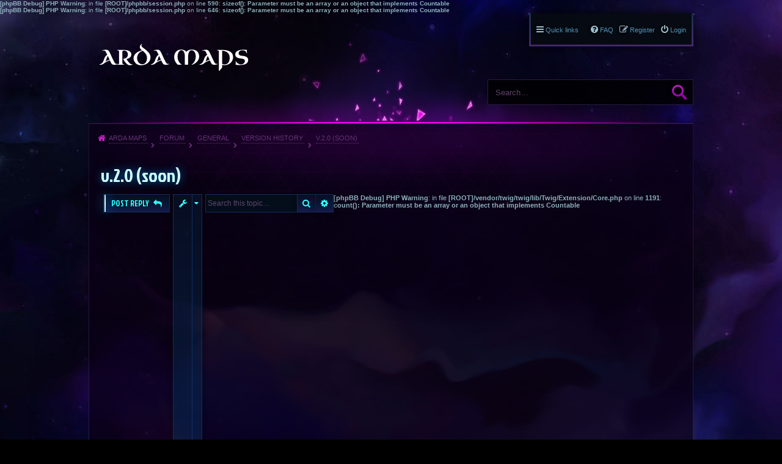

--- FILE ---
content_type: text/html; charset=UTF-8
request_url: http://arda-maps.org/forum/viewtopic.php?t=18
body_size: 5592
content:
<b>[phpBB Debug] PHP Warning</b>: in file <b>[ROOT]/phpbb/session.php</b> on line <b>590</b>: <b>sizeof(): Parameter must be an array or an object that implements Countable</b><br />
<b>[phpBB Debug] PHP Warning</b>: in file <b>[ROOT]/phpbb/session.php</b> on line <b>646</b>: <b>sizeof(): Parameter must be an array or an object that implements Countable</b><br />
<!DOCTYPE html>
<html dir="ltr" lang="en-gb">
<head>
<meta charset="utf-8" />
<meta name="viewport" content="width=device-width" />

<title>v.2.0 (soon) - Arda Maps</title>

	<link rel="alternate" type="application/atom+xml" title="Feed - Arda Maps" href="http://arda-maps.org/forum/feed.php" />			<link rel="alternate" type="application/atom+xml" title="Feed - New Topics" href="http://arda-maps.org/forum/feed.php?mode=topics" />		<link rel="alternate" type="application/atom+xml" title="Feed - Forum - Version History" href="http://arda-maps.org/forum/feed.php?f=6" />	<link rel="alternate" type="application/atom+xml" title="Feed - Topic - v.2.0 (soon)" href="http://arda-maps.org/forum/feed.php?f=6&amp;t=18" />
	<link rel="canonical" href="http://arda-maps.org/forum/viewtopic.php?t=18" />

<!--
	phpBB style name: PBWoW 3
	Based on style:   prosilver (this is the default phpBB3 style)
	Original author:  Tom Beddard ( http://www.subBlue.com/ )
	Modified by: PayBas ( http://www.pbwow.com/ )
-->

	<link href="./styles/prosilver/theme/print.css?assets_version=2" rel="stylesheet" type="text/css" media="print" title="printonly" />
	
	<link href="./styles/prosilver/theme/common.css?assets_version=2" rel="stylesheet" />
	<link href="./styles/prosilver/theme/links.css?assets_version=2" rel="stylesheet" />
	<link href="./styles/prosilver/theme/content.css?assets_version=2" rel="stylesheet" />
	<link href="./styles/prosilver/theme/buttons.css?assets_version=2" rel="stylesheet" />
	<link href="./styles/prosilver/theme/cp.css?assets_version=2" rel="stylesheet" />
	<link href="./styles/prosilver/theme/forms.css?assets_version=2" rel="stylesheet" />

		<link href="./styles/pbwow3/theme/stylesheet.css?assets_version=2" rel="stylesheet" />
				<link href="./styles/pbwow3_heroes/theme/stylesheet.css?assets_version=2" rel="stylesheet" />
	
	<link href="./styles/pbwow3_wildstar/theme/stylesheet.css?assets_version=2" rel="stylesheet" />

	
	<link href="./styles/prosilver/theme/responsive.css?assets_version=2" rel="stylesheet" media="only screen and (max-width: 700px), only screen and (max-device-width: 700px)" />
	<link href="./styles/pbwow3/theme/responsive.css?assets_version=2" rel="stylesheet" media="only screen and (max-width: 700px), only screen and (max-device-width: 700px)" />
			<link href="./styles/pbwow3_heroes/theme/responsive.css?assets_version=2" rel="stylesheet" media="only screen and (max-width: 700px), only screen and (max-device-width: 700px)" />
	
	
	<link href="./styles/pbwow3/theme/custom.css?assets_version=2" rel="stylesheet" />
			<link href="./styles/pbwow3_heroes/theme/custom.css?assets_version=2" rel="stylesheet" />
	
	
	
	<!--[if lte IE 9]>
	<link href="./styles/pbwow3/theme/tweaks.css?assets_version=2" rel="stylesheet" />
			<link href="./styles/pbwow3_heroes/theme/tweaks.css?assets_version=2" rel="stylesheet" />
		<![endif]-->




	<link href="./styles/pbwow3/theme/extensions.css?assets_version=2" rel="stylesheet" />
			<link href="./styles/pbwow3_heroes/theme/extensions.css?assets_version=2" rel="stylesheet" />
	

</head>
<body id="phpbb" class="nojs notouch section-viewtopic ltr pbwow3_wildstar ">


<div id="wrap">
	<a id="top" class="anchor" accesskey="t"></a>
	<div id="page-header">
		<div class="headerbar">
			<div class="inner">

			<div id="site-description">
				<a id="logo" class="logo" href="http://arda-maps.org" title="Arda Maps"></a>
				<h1>Arda Maps</h1>
				<p>interactive vector-based J.R.R. Tolkien maps</p>
				<p class="skiplink"><a href="#start_here">Skip to content</a></p>
			</div>

						<div id="search-box" class="search-box search-header">
				<form action="./search.php?sid=e027b288ac3b423887d1a76c2c4d278a" method="get" id="search">
				<fieldset>
					<input name="keywords" id="keywords" type="search" maxlength="128" title="Search for keywords" class="inputbox search tiny" size="20" value="" placeholder="Search…" />
					<button class="button icon-button search-icon" type="submit" title="Search">Search</button>
					<a href="./search.php?sid=e027b288ac3b423887d1a76c2c4d278a" class="button icon-button search-adv-icon" title="Advanced search">Advanced search</a>
					<input type="hidden" name="sid" value="e027b288ac3b423887d1a76c2c4d278a" />

				</fieldset>
				</form>
			</div>
			
			</div>
		</div>

		<div class="navblock" role="navigation">
	<div class="inner">

	<ul id="nav-main" class="linklist bulletin" role="menubar">

		<li id="quick-links" class="small-icon responsive-menu dropdown-container" data-skip-responsive="true">
			<a href="#" class="responsive-menu-link dropdown-trigger">Quick links</a>
			<div class="dropdown hidden">
				<div class="pointer"><div class="pointer-inner"></div></div>
				<ul class="dropdown-contents" role="menu">
					
											<li class="separator"></li>
																								<li class="small-icon icon-search-unanswered"><a href="./search.php?search_id=unanswered&amp;sid=e027b288ac3b423887d1a76c2c4d278a" role="menuitem">Unanswered posts</a></li>
						<li class="small-icon icon-search-active"><a href="./search.php?search_id=active_topics&amp;sid=e027b288ac3b423887d1a76c2c4d278a" role="menuitem">Active topics</a></li>
						<li class="separator"></li>
						<li class="small-icon icon-search"><a href="./search.php?sid=e027b288ac3b423887d1a76c2c4d278a" role="menuitem">Search</a></li>
					
											<li class="separator"></li>
												<li class="small-icon icon-team"><a href="./memberlist.php?mode=team&amp;sid=e027b288ac3b423887d1a76c2c4d278a" role="menuitem">The team</a></li>										<li class="separator"></li>

									</ul>
			</div>
		</li>

	
					<li class="small-icon icon-logout rightside"  data-skip-responsive="true"><a href="./ucp.php?mode=login&amp;sid=e027b288ac3b423887d1a76c2c4d278a" title="Login" accesskey="x" role="menuitem">Login</a></li>
							<li class="small-icon icon-register rightside" data-skip-responsive="true"><a href="./ucp.php?mode=register&amp;sid=e027b288ac3b423887d1a76c2c4d278a" role="menuitem">Register</a></li>
								
				
		
		<li class="small-icon icon-faq rightside"><a href="./faq.php?sid=e027b288ac3b423887d1a76c2c4d278a" title="Frequently Asked Questions">FAQ</a></li>

					</ul>

	</div>
</div>

<div id="body-header">
	<ul id="nav-breadcrumbs" class="linklist navlinks" role="menubar">
						<li class="small-icon icon-home breadcrumbs">
			<span class="crumb"><a href="http://arda-maps.org" itemtype="http://data-vocabulary.org/Breadcrumb" itemscope="" data-navbar-reference="home">Arda Maps</a></span>						<span class="crumb"><a href="./index.php?sid=e027b288ac3b423887d1a76c2c4d278a" accesskey="h" itemtype="http://data-vocabulary.org/Breadcrumb" itemscope="" data-navbar-reference="index">Forum</a></span>
											<span class="crumb"><a href="./viewforum.php?f=1&amp;sid=e027b288ac3b423887d1a76c2c4d278a" itemtype="http://data-vocabulary.org/Breadcrumb" itemscope="" data-forum-id="1">General</a></span>
															<span class="crumb"><a href="./viewforum.php?f=6&amp;sid=e027b288ac3b423887d1a76c2c4d278a" itemtype="http://data-vocabulary.org/Breadcrumb" itemscope="" data-forum-id="6">Version History</a></span>
										<span class="crumb crumb-topic"><a href="./viewtopic.php?f=6&amp;t=18&amp;sid=e027b288ac3b423887d1a76c2c4d278a">v.2.0 (soon)</a></span>					</li>
							<li class="responsive-search rightside small-icon icon-search" style="display: none;"><a href="./search.php?sid=e027b288ac3b423887d1a76c2c4d278a" title="View the advanced search options"></a></li>
		
															</ul>
</div>
	</div>

	
	<a id="start_here" class="anchor"></a>
	<div id="page-body">
		
		
<h2 class="topic-title"><a href="./viewtopic.php?f=6&amp;t=18&amp;sid=e027b288ac3b423887d1a76c2c4d278a">v.2.0 (soon)</a></h2>
<!-- NOTE: remove the style="display: none" when you want to have the forum description on the topic body -->
<div style="display: none !important;">Here you can see the whole Version History with each having a small list of changes<br /></div>


<div class="action-bar top">

	<div class="buttons">
		
			<a href="./posting.php?mode=reply&amp;f=6&amp;t=18&amp;sid=e027b288ac3b423887d1a76c2c4d278a" class="button icon-button reply-icon" title="Post a reply">
			Post Reply		</a>
	
			</div>

		<div class="dropdown-container dropdown-button-control topic-tools">
		<span title="Topic tools" class="button icon-button tools-icon dropdown-trigger dropdown-select"></span>
		<div class="dropdown hidden">
			<div class="pointer"><div class="pointer-inner"></div></div>
			<ul class="dropdown-contents">
																								<li class="small-icon icon-print"><a href="./viewtopic.php?f=6&amp;t=18&amp;sid=e027b288ac3b423887d1a76c2c4d278a&amp;view=print" title="Print view" accesskey="p">Print view</a></li>							</ul>
		</div>
	</div>

			<div class="search-box">
			<form method="get" id="topic-search" action="./search.php?sid=e027b288ac3b423887d1a76c2c4d278a">
			<fieldset>
				<input class="inputbox search tiny"  type="search" name="keywords" id="search_keywords" size="20" placeholder="Search this topic…" />
				<button class="button icon-button search-icon" type="submit" title="Search">Search</button>
				<a href="./search.php?sid=e027b288ac3b423887d1a76c2c4d278a" class="button icon-button search-adv-icon" title="Advanced search">Advanced search</a>
				<input type="hidden" name="t" value="18" />
<input type="hidden" name="sf" value="msgonly" />
<input type="hidden" name="sid" value="e027b288ac3b423887d1a76c2c4d278a" />

			</fieldset>
			</form>
		</div>
	
	<b>[phpBB Debug] PHP Warning</b>: in file <b>[ROOT]/vendor/twig/twig/lib/Twig/Extension/Core.php</b> on line <b>1191</b>: <b>count(): Parameter must be an array or an object that implements Countable</b><br />
		<div class="pagination">
			1 post
			<b>[phpBB Debug] PHP Warning</b>: in file <b>[ROOT]/vendor/twig/twig/lib/Twig/Extension/Core.php</b> on line <b>1191</b>: <b>count(): Parameter must be an array or an object that implements Countable</b><br />
				&bull; Page <strong>1</strong> of <strong>1</strong>
					</div>
	
</div>


			<div id="p43" class="post has-profile bg2">
		<div class="inner">

		<dl class="postprofile" id="profile43">
			<dt class="has-profile-rank no-avatar">
				<div class="avatar-container">
																			</div>
								<a href="./memberlist.php?mode=viewprofile&amp;u=2&amp;sid=e027b288ac3b423887d1a76c2c4d278a" style="color: #BF4000;" class="username-coloured">kwoxer</a>							</dt>

			<dd class="profile-rank">Site Admin</dd>
		<dd class="profile-posts"><strong>Posts:</strong> <a href="./search.php?author_id=2&amp;sr=posts&amp;sid=e027b288ac3b423887d1a76c2c4d278a">36</a></dd>		
		
				<b>[phpBB Debug] PHP Warning</b>: in file <b>[ROOT]/vendor/twig/twig/lib/Twig/Extension/Core.php</b> on line <b>1191</b>: <b>count(): Parameter must be an array or an object that implements Countable</b><br />
				</dl>

		<div class="profile-context">
			<div class="dropdown hidden">
				<div id="p43-context" class="dropdown-contents">
				<dl>
					<dt class="username">kwoxer</dt>
										<dd class="user-icons">
						<a class="icon-profile" href="./memberlist.php?mode=viewprofile&amp;u=2&amp;sid=e027b288ac3b423887d1a76c2c4d278a">Profile</a>
						<a class="icon-search" href="./search.php?author_id=2&amp;sr=posts&amp;sid=e027b288ac3b423887d1a76c2c4d278a" title="Search user’s posts"></a>
												<a class="icon-ignore" href="./ucp.php?sid=e027b288ac3b423887d1a76c2c4d278a?i=zebra&amp;mode=foes&amp;add=kwoxer" title="Ignore user" accesskey="e"></a>					</dd>
					
					<dd class="profile-joined"><strong>Joined:</strong> Thu Apr 09, 2015 9:31 am</dd>					

																			</dl>
				</div><!-- /.dropdown-contents -->
			</div><!-- /.dropdown -->
		</div><!-- /.profile-context -->

		<div class="postbody">
						<div id="post_content43">

			<h3 class="first"><a href="#p43">v.2.0 (soon)</a></h3>

									<ul class="post-buttons">
																																									<li>
							<a href="./posting.php?mode=quote&amp;f=6&amp;p=43&amp;sid=e027b288ac3b423887d1a76c2c4d278a" title="Reply with quote" class="button icon-button quote-icon"><span>Quote</span></a>
						</li>
														</ul>
					
			<p class="author"><a href="./viewtopic.php?p=43&amp;sid=e027b288ac3b423887d1a76c2c4d278a#p43"><span class="imageset icon_post_target" title="Post">Post</span></a><a href="#p43">#1</a> &raquo; Thu Sep 03, 2015 1:41 pm</p>

			
			
			<div class="content">Released on: soon<br /><br />Notes:<br /><br />✖ hide years before year 0 in the timelines<br />✖ add images to the timeline<br />✖ create page with overview about all creatures/locations<br />✖ create a direct link from the info box to the family tree<br />✖ <!-- l --><a class="postlink-local" href="http://arda-maps.org/forum/viewtopic.php?f=11&amp;t=22&amp;p=56#p56">viewtopic.php?f=11&amp;t=22&amp;p=56#p56</a><!-- l --><br />✖ <!-- l --><a class="postlink-local" href="http://arda-maps.org/forum/viewtopic.php?f=13&amp;t=23&amp;p=57#p57">viewtopic.php?f=13&amp;t=23&amp;p=57#p57</a><!-- l --><br />✖ <!-- l --><a class="postlink-local" href="http://arda-maps.org/forum/viewtopic.php?f=17&amp;t=26">viewtopic.php?f=17&amp;t=26</a><!-- l --><br />✖ <!-- l --><a class="postlink-local" href="http://arda-maps.org/forum/viewtopic.php?f=5&amp;t=27">viewtopic.php?f=5&amp;t=27</a><!-- l --></div>

			
									
									
						</div>

		</div>

		<div class="back2top"><a href="#top" class="top" title="Top">Top</a></div>

		</div>
	</div>

	<hr class="divider" />
	

<div class="action-bar bottom">
	<div class="buttons">
		
			<a href="./posting.php?mode=reply&amp;f=6&amp;t=18&amp;sid=e027b288ac3b423887d1a76c2c4d278a" class="button icon-button reply-icon" title="Post a reply">
			Post Reply		</a>
	
			</div>

		<div class="dropdown-container dropdown-button-control topic-tools">
		<span title="Topic tools" class="button icon-button tools-icon dropdown-trigger dropdown-select"></span>
		<div class="dropdown hidden">
			<div class="pointer"><div class="pointer-inner"></div></div>
			<ul class="dropdown-contents">
																								<li class="small-icon icon-print"><a href="./viewtopic.php?f=6&amp;t=18&amp;sid=e027b288ac3b423887d1a76c2c4d278a&amp;view=print" title="Print view" accesskey="p">Print view</a></li>							</ul>
		</div>
	</div>

	<b>[phpBB Debug] PHP Warning</b>: in file <b>[ROOT]/vendor/twig/twig/lib/Twig/Extension/Core.php</b> on line <b>1191</b>: <b>count(): Parameter must be an array or an object that implements Countable</b><br />

	<b>[phpBB Debug] PHP Warning</b>: in file <b>[ROOT]/vendor/twig/twig/lib/Twig/Extension/Core.php</b> on line <b>1191</b>: <b>count(): Parameter must be an array or an object that implements Countable</b><br />

	<b>[phpBB Debug] PHP Warning</b>: in file <b>[ROOT]/vendor/twig/twig/lib/Twig/Extension/Core.php</b> on line <b>1191</b>: <b>count(): Parameter must be an array or an object that implements Countable</b><br />
		<div class="pagination">
			1 post
			<b>[phpBB Debug] PHP Warning</b>: in file <b>[ROOT]/vendor/twig/twig/lib/Twig/Extension/Core.php</b> on line <b>1191</b>: <b>count(): Parameter must be an array or an object that implements Countable</b><br />
				&bull; Page <strong>1</strong> of <strong>1</strong>
					</div>
	</div>


	<p class="jumpbox-return"><a href="./viewforum.php?f=6&amp;sid=e027b288ac3b423887d1a76c2c4d278a" class="left-box arrow-left" accesskey="r">Return to “Version History”</a></p>


	<div class="dropdown-container dropdown-container-right dropdown-up dropdown-left dropdown-button-control" id="jumpbox">
		<span title="Jump to" class="dropdown-trigger button dropdown-select">
			Jump to		</span>
		<div class="dropdown hidden">
			<div class="pointer"><div class="pointer-inner"></div></div>
			<ul class="dropdown-contents">
																			<li><a href="./viewforum.php?f=1&amp;sid=e027b288ac3b423887d1a76c2c4d278a">General</a></li>
																<li>&nbsp; &nbsp;<a href="./viewforum.php?f=2&amp;sid=e027b288ac3b423887d1a76c2c4d278a">Issues</a></li>
																<li>&nbsp; &nbsp;<a href="./viewforum.php?f=5&amp;sid=e027b288ac3b423887d1a76c2c4d278a">Requests</a></li>
																<li>&nbsp; &nbsp;<a href="./viewforum.php?f=6&amp;sid=e027b288ac3b423887d1a76c2c4d278a">Version History</a></li>
																<li><a href="./viewforum.php?f=3&amp;sid=e027b288ac3b423887d1a76c2c4d278a">Mapping</a></li>
																<li>&nbsp; &nbsp;<a href="./viewforum.php?f=7&amp;sid=e027b288ac3b423887d1a76c2c4d278a">First Age</a></li>
																<li>&nbsp; &nbsp;<a href="./viewforum.php?f=8&amp;sid=e027b288ac3b423887d1a76c2c4d278a">Second Age</a></li>
																<li>&nbsp; &nbsp;<a href="./viewforum.php?f=9&amp;sid=e027b288ac3b423887d1a76c2c4d278a">Third Age</a></li>
																<li><a href="./viewforum.php?f=4&amp;sid=e027b288ac3b423887d1a76c2c4d278a">Misc</a></li>
																<li>&nbsp; &nbsp;<a href="./viewforum.php?f=10&amp;sid=e027b288ac3b423887d1a76c2c4d278a">Characters</a></li>
																<li>&nbsp; &nbsp;<a href="./viewforum.php?f=11&amp;sid=e027b288ac3b423887d1a76c2c4d278a">Locations</a></li>
																<li>&nbsp; &nbsp;<a href="./viewforum.php?f=12&amp;sid=e027b288ac3b423887d1a76c2c4d278a">Events</a></li>
																<li>&nbsp; &nbsp;<a href="./viewforum.php?f=13&amp;sid=e027b288ac3b423887d1a76c2c4d278a">Journeys</a></li>
																<li>&nbsp; &nbsp;<a href="./viewforum.php?f=14&amp;sid=e027b288ac3b423887d1a76c2c4d278a">Timeline</a></li>
																<li>&nbsp; &nbsp;<a href="./viewforum.php?f=15&amp;sid=e027b288ac3b423887d1a76c2c4d278a">Copyrights</a></li>
																<li>&nbsp; &nbsp;<a href="./viewforum.php?f=16&amp;sid=e027b288ac3b423887d1a76c2c4d278a">Playground</a></li>
																<li>&nbsp; &nbsp;<a href="./viewforum.php?f=17&amp;sid=e027b288ac3b423887d1a76c2c4d278a">Family Tree</a></li>
										</ul>
		</div>
	</div>


	<div class="stat-block online-list">
		<h3>Who is online</h3>
		<p>Users browsing this forum: No registered users and 25 guests</p>
	</div>

			</div>


<div id="page-footer">
	<div class="navbar">
	<div class="inner">

	<ul id="nav-footer" class="linklist bulletin" role="menubar">
		<li class="small-icon icon-home breadcrumbs">
			<span class="crumb"><a href="http://arda-maps.org" data-navbar-reference="home">Arda Maps</a></span>						<span class="crumb"><a href="./index.php?sid=e027b288ac3b423887d1a76c2c4d278a" data-navbar-reference="index">Forum</a></span>
					</li>
		
				<li class="rightside">All times are <abbr title="UTC">UTC</abbr></li>
							<li class="small-icon icon-delete-cookies rightside"><a href="./ucp.php?mode=delete_cookies&amp;sid=e027b288ac3b423887d1a76c2c4d278a" data-ajax="true" data-refresh="true" role="menuitem">Delete all board cookies</a></li>
									<li class="small-icon icon-team rightside" data-last-responsive="true"><a href="./memberlist.php?mode=team&amp;sid=e027b288ac3b423887d1a76c2c4d278a" role="menuitem">The team</a></li>				<li class="small-icon icon-contact rightside" data-last-responsive="true"><a href="./memberlist.php?mode=contactadmin&amp;sid=e027b288ac3b423887d1a76c2c4d278a" role="menuitem">Contact us</a></li>	</ul>

	</div>
</div>

	<div class="copyright">
				Powered by <a href="https://www.phpbb.com/">phpBB</a>&reg; Forum Software &copy; phpBB Limited
									</div>

	<div id="darkenwrapper" data-ajax-error-title="AJAX error" data-ajax-error-text="Something went wrong when processing your request." data-ajax-error-text-abort="User aborted request." data-ajax-error-text-timeout="Your request timed out; please try again." data-ajax-error-text-parsererror="Something went wrong with the request and the server returned an invalid reply.">
		<div id="darken">&nbsp;</div>
	</div>
	<div id="loading_indicator"></div>

	<div id="phpbb_alert" class="phpbb_alert" data-l-err="Error" data-l-timeout-processing-req="Request timed out.">
		<a href="#" class="alert_close"></a>
		<h3 class="alert_title">&nbsp;</h3><p class="alert_text"></p>
	</div>
	<div id="phpbb_confirm" class="phpbb_alert">
		<a href="#" class="alert_close"></a>
		<div class="alert_text"></div>
	</div>
</div>

</div>

<div>
	<a id="bottom" class="anchor" accesskey="z"></a>
	<img src="./cron.php?cron_type=cron.task.core.tidy_sessions&amp;sid=e027b288ac3b423887d1a76c2c4d278a" width="1" height="1" alt="cron" /></div>

<script src="./assets/javascript/jquery.min.js?assets_version=2"></script>
<script src="./assets/javascript/core.js?assets_version=2"></script>


<script>
jQuery(function($) {
	'use strict';

	/* Anchor jump offset for top-bar */
	function scroll_if_anchor(href) {
		href = typeof(href) == "string" ? href : $(this).attr("href");

		if(!href) return;
		var fromTop = $topBarHeight + 4;
		var $target = $(href);

		// Older browsers without pushState might flicker here, as they momentarily jump to the wrong position (IE < 10)
		if($target.length) {
			$('html, body').scrollTop($target.offset().top - fromTop);
			if(history && "pushState" in history) {
				history.pushState({}, document.title, window.location.href.split("#")[0] + href);
				//window.location.hash = href;
				return false;
			}
		}
	}

	var $topBar = $('#top-bar');
	var $topBarHeight = 0;

	if ($topBar.length) {
		$topBarHeight = $topBar.outerHeight();

		$("body").on("click", "a[href^='#']", scroll_if_anchor);

		scroll_if_anchor(window.location.hash);
	}

	/* Collapse boxes */
	$('.stat-block.online-list').attr('id', 'online-list');
	$('.stat-block.birthday-list').attr('id', 'birthday-list');
	$('.stat-block.statistics').attr('id', 'statistics');

	$('.collapse-box > h2, .stat-block > h3').addClass("open").find('a').contents().unwrap();

	$('.collapse-box, .stat-block').collapse({
		persist: true,
		open: function() {
			this.stop(true,true);
			this.addClass("open");
			this.slideDown(400);
		},
		close: function() {
			this.stop(true,true);
			this.slideUp(400);
			this.removeClass("open");
		}
	});

	var $videoBG = $('#video-background');
	var hasTopBar = $('#top-bar').length;

	function resizeVideoBG() {
		var height = $(window).height();
		$videoBG.css('height', (height - 42) + 'px');
	}

	if (hasTopBar && $videoBG.length) {
		$(window).resize(function() {
			resizeVideoBG()
		});
		resizeVideoBG();
	}

		/* Mini-profile context drop-down menus */
	phpbb.dropdownVisibleContainers += ', .profile-context';

	$('.postprofile').each(function() {
		var $this = $(this),
			$trigger = $this.find('dt a'),
			$contents = $this.siblings('.profile-context').children('.dropdown'),
			options = {
				direction: 'auto',
				verticalDirection: 'auto'
			},
			data;

		if (!$trigger.length) {
			data = $this.attr('data-dropdown-trigger');
			$trigger = data ? $this.children(data) : $this.children('a:first');
		}

		if (!$contents.length) {
			data = $this.attr('data-dropdown-contents');
			$contents = data ? $this.children(data) : $this.children('div:first');
		}

		if (!$trigger.length || !$contents.length) return;

		if ($this.hasClass('dropdown-up')) options.verticalDirection = 'up';
		if ($this.hasClass('dropdown-down')) options.verticalDirection = 'down';
		if ($this.hasClass('dropdown-left')) options.direction = 'left';
		if ($this.hasClass('dropdown-right')) options.direction = 'right';

		phpbb.registerDropdown($trigger, $contents, options);
	});
	});
</script>



<script type="text/javascript" src="./styles/prosilver/template/forum_fn.js?assets_version=2"></script>

<script type="text/javascript" src="./styles/prosilver/template/ajax.js?assets_version=2"></script>

<script type="text/javascript" src="./styles/pbwow3/template/jquery.collapse.js?assets_version=2"></script>

<script type="text/javascript" src="./styles/pbwow3/template/jquery.collapse_storage.js?assets_version=2"></script>




</body>
</html>


--- FILE ---
content_type: text/css
request_url: http://arda-maps.org/forum/styles/pbwow3_heroes/theme/custom.css?assets_version=2
body_size: 938
content:
/* Custom CSS for PBWoW Heroes

You can customize whatever you want.
Some defaults are included, like on PBWoW.com

Get all the FontAwesome CSS codes here: https://fortawesome.github.io/Font-Awesome/icons/

*/

/* Special post styles
--------------------------------------------- */

.blizz .post 	{ background-image: url("./images/post_bg_blizzard.png"); background-position: 0 0; }
.propass .post	{ background-image: url("./images/post_bg_propass.png"); }
.mvp .post		{ background-image: url("./images/post_bg_mvp.png"); }


/* Post profiles
--------------------------------------------- */

.blizz .postprofile .avatar-container	{ background: url("./images/avatar-sprite.png") 50% -309px no-repeat; }
.mvp .postprofile .avatar-container		{ background: url("./images/avatar-sprite.png") 50% -159px no-repeat; }


/* Profile view
--------------------------------------------- */

.blizz #viewprofile .panel:first-of-type,
.propass #viewprofile .panel:first-of-type,
.mvp #viewprofile .panel:first-of-type {
	background-position: 0 0, 100% 0, 50% -1px;
	background-repeat: no-repeat;
	background-size: 1px 100%, 1px 100%, auto;
}
.blizz #viewprofile .panel:first-of-type {
    background-image:	linear-gradient(rgba(161, 139, 175, 0.45), rgba(161, 139, 175, 0.14)),
						linear-gradient(rgba(161, 139, 175, 0.45), rgba(161, 139, 175, 0.14)),
						url("./images/post_bg_blizzard.png");
	background-position: 0 0, 100% 0, 0 -1px;
}
.propass #viewprofile .panel:first-of-type {
    background-image:	linear-gradient(rgba(161, 139, 175, 0.45), rgba(161, 139, 175, 0.14)),
						linear-gradient(rgba(161, 139, 175, 0.45), rgba(161, 139, 175, 0.14)),
						url("./images/post_bg_propass.png");
}
.mvp #viewprofile .panel:first-of-type {
    background-image:	linear-gradient(rgba(161, 139, 175, 0.45), rgba(161, 139, 175, 0.14)),
						linear-gradient(rgba(161, 139, 175, 0.45), rgba(161, 139, 175, 0.14)),
						url("./images/post_bg_mvp.png");
}


/* General post content styling
--------------------------------------------- */

.blizz .content { color: #00C0FF; }
.blizz .content strong { color: #FFF; }
.blizz .postlink { color: #D970FD; }
.blizz .postlink:hover { color: #CCFFFF; }

.mvp .content { color: #00D158; }
.mvp .content strong { color: #FFF; }


/* PBWoW.com specific stuff
--------------------------------------------- */

.advertisement, .misc-block.advertisement {
	background: none;
	border: none;
	box-shadow: none;
	overflow: visible;
	margin: 95px auto;
}

.donate-button {
	background: url('./images/donate.jpg') no-repeat 0 0;
	background: url('./images/donate.jpg') no-repeat 0 0,
				linear-gradient(rgba(0, 167, 255, 0.5), rgba(0, 91, 139, 0.5)) 0 0;
	background-origin: content-box, border-box;
	height: 300px;
	width: 206px;
	padding: 5px;
	position: relative;
}
.donate-button:hover {
	background-position: 0 0;
}

.donate-button:before {
	background: url("./images/hover-border.png") no-repeat scroll 0 0 rgba(0, 0, 0, 0);
	content: "";
	height: 490px;
	width: 340px;
	left: -62px;
	top: -95px;
	opacity: 0;
	position: absolute;
	transition: opacity 0.5s ease 0s;
	z-index: 1;
}
.donate-button:hover:before {
	opacity: 1;
}
